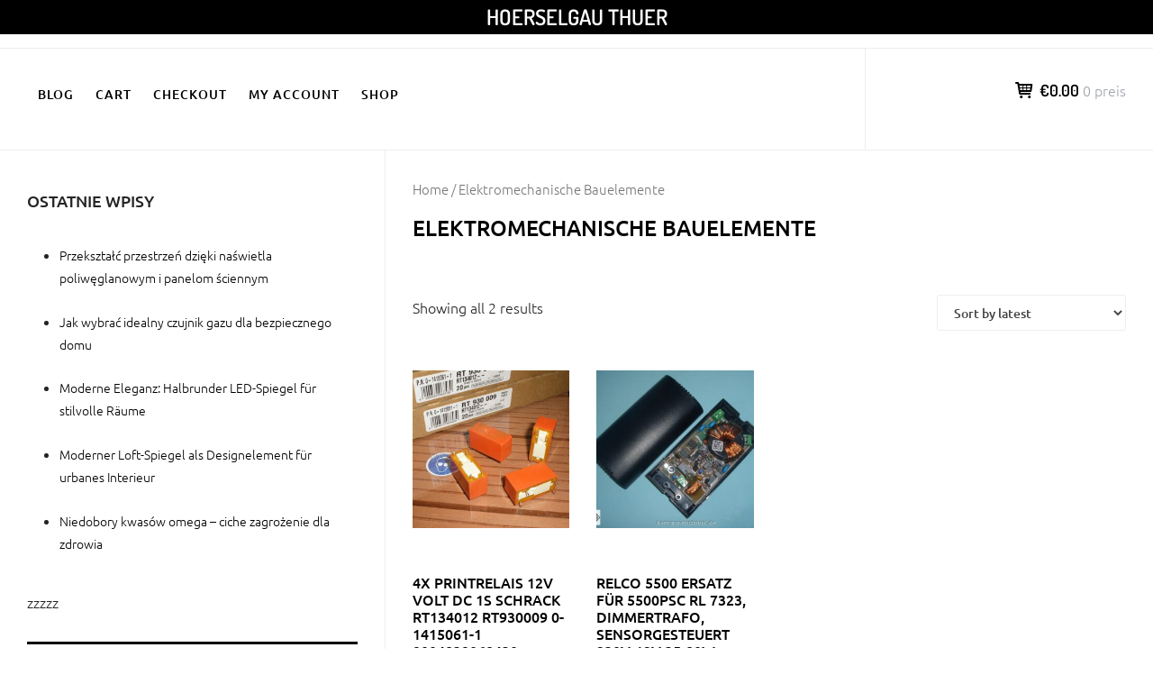

--- FILE ---
content_type: text/html; charset=UTF-8
request_url: https://hoerselgau-thuer.de/product-category/elektromechanische-bauelemente/
body_size: 8157
content:
		<!DOCTYPE html>
		<html lang="de">
		
<head>
		<meta charset="UTF-8">
		<meta name="viewport" content="width=device-width, initial-scale=1">
		<link rel="profile" href="http://gmpg.org/xfn/11">
		<title>Elektromechanische Bauelemente &#8211; Hoerselgau Thuer</title>
<meta name='robots' content='max-image-preview:large' />
	<style>img:is([sizes="auto" i], [sizes^="auto," i]) { contain-intrinsic-size: 3000px 1500px }</style>
	<link rel="alternate" type="application/rss+xml" title="Hoerselgau Thuer &raquo; Feed" href="https://hoerselgau-thuer.de/feed/" />
<link rel="alternate" type="application/rss+xml" title="Hoerselgau Thuer &raquo; Kommentar-Feed" href="https://hoerselgau-thuer.de/comments/feed/" />
<link rel="alternate" type="application/rss+xml" title="Hoerselgau Thuer &raquo; Elektromechanische Bauelemente Category Feed" href="https://hoerselgau-thuer.de/product-category/elektromechanische-bauelemente/feed/" />
<script type="text/javascript">
/* <![CDATA[ */
window._wpemojiSettings = {"baseUrl":"https:\/\/s.w.org\/images\/core\/emoji\/16.0.1\/72x72\/","ext":".png","svgUrl":"https:\/\/s.w.org\/images\/core\/emoji\/16.0.1\/svg\/","svgExt":".svg","source":{"concatemoji":"https:\/\/hoerselgau-thuer.de\/wp-includes\/js\/wp-emoji-release.min.js?ver=6.8.3"}};
/*! This file is auto-generated */
!function(s,n){var o,i,e;function c(e){try{var t={supportTests:e,timestamp:(new Date).valueOf()};sessionStorage.setItem(o,JSON.stringify(t))}catch(e){}}function p(e,t,n){e.clearRect(0,0,e.canvas.width,e.canvas.height),e.fillText(t,0,0);var t=new Uint32Array(e.getImageData(0,0,e.canvas.width,e.canvas.height).data),a=(e.clearRect(0,0,e.canvas.width,e.canvas.height),e.fillText(n,0,0),new Uint32Array(e.getImageData(0,0,e.canvas.width,e.canvas.height).data));return t.every(function(e,t){return e===a[t]})}function u(e,t){e.clearRect(0,0,e.canvas.width,e.canvas.height),e.fillText(t,0,0);for(var n=e.getImageData(16,16,1,1),a=0;a<n.data.length;a++)if(0!==n.data[a])return!1;return!0}function f(e,t,n,a){switch(t){case"flag":return n(e,"\ud83c\udff3\ufe0f\u200d\u26a7\ufe0f","\ud83c\udff3\ufe0f\u200b\u26a7\ufe0f")?!1:!n(e,"\ud83c\udde8\ud83c\uddf6","\ud83c\udde8\u200b\ud83c\uddf6")&&!n(e,"\ud83c\udff4\udb40\udc67\udb40\udc62\udb40\udc65\udb40\udc6e\udb40\udc67\udb40\udc7f","\ud83c\udff4\u200b\udb40\udc67\u200b\udb40\udc62\u200b\udb40\udc65\u200b\udb40\udc6e\u200b\udb40\udc67\u200b\udb40\udc7f");case"emoji":return!a(e,"\ud83e\udedf")}return!1}function g(e,t,n,a){var r="undefined"!=typeof WorkerGlobalScope&&self instanceof WorkerGlobalScope?new OffscreenCanvas(300,150):s.createElement("canvas"),o=r.getContext("2d",{willReadFrequently:!0}),i=(o.textBaseline="top",o.font="600 32px Arial",{});return e.forEach(function(e){i[e]=t(o,e,n,a)}),i}function t(e){var t=s.createElement("script");t.src=e,t.defer=!0,s.head.appendChild(t)}"undefined"!=typeof Promise&&(o="wpEmojiSettingsSupports",i=["flag","emoji"],n.supports={everything:!0,everythingExceptFlag:!0},e=new Promise(function(e){s.addEventListener("DOMContentLoaded",e,{once:!0})}),new Promise(function(t){var n=function(){try{var e=JSON.parse(sessionStorage.getItem(o));if("object"==typeof e&&"number"==typeof e.timestamp&&(new Date).valueOf()<e.timestamp+604800&&"object"==typeof e.supportTests)return e.supportTests}catch(e){}return null}();if(!n){if("undefined"!=typeof Worker&&"undefined"!=typeof OffscreenCanvas&&"undefined"!=typeof URL&&URL.createObjectURL&&"undefined"!=typeof Blob)try{var e="postMessage("+g.toString()+"("+[JSON.stringify(i),f.toString(),p.toString(),u.toString()].join(",")+"));",a=new Blob([e],{type:"text/javascript"}),r=new Worker(URL.createObjectURL(a),{name:"wpTestEmojiSupports"});return void(r.onmessage=function(e){c(n=e.data),r.terminate(),t(n)})}catch(e){}c(n=g(i,f,p,u))}t(n)}).then(function(e){for(var t in e)n.supports[t]=e[t],n.supports.everything=n.supports.everything&&n.supports[t],"flag"!==t&&(n.supports.everythingExceptFlag=n.supports.everythingExceptFlag&&n.supports[t]);n.supports.everythingExceptFlag=n.supports.everythingExceptFlag&&!n.supports.flag,n.DOMReady=!1,n.readyCallback=function(){n.DOMReady=!0}}).then(function(){return e}).then(function(){var e;n.supports.everything||(n.readyCallback(),(e=n.source||{}).concatemoji?t(e.concatemoji):e.wpemoji&&e.twemoji&&(t(e.twemoji),t(e.wpemoji)))}))}((window,document),window._wpemojiSettings);
/* ]]> */
</script>
<style id='wp-emoji-styles-inline-css' type='text/css'>

	img.wp-smiley, img.emoji {
		display: inline !important;
		border: none !important;
		box-shadow: none !important;
		height: 1em !important;
		width: 1em !important;
		margin: 0 0.07em !important;
		vertical-align: -0.1em !important;
		background: none !important;
		padding: 0 !important;
	}
</style>
<link rel='stylesheet' id='wp-block-library-css' href='https://hoerselgau-thuer.de/wp-includes/css/dist/block-library/style.min.css?ver=6.8.3' type='text/css' media='all' />
<style id='wp-block-library-theme-inline-css' type='text/css'>
.wp-block-audio :where(figcaption){color:#555;font-size:13px;text-align:center}.is-dark-theme .wp-block-audio :where(figcaption){color:#ffffffa6}.wp-block-audio{margin:0 0 1em}.wp-block-code{border:1px solid #ccc;border-radius:4px;font-family:Menlo,Consolas,monaco,monospace;padding:.8em 1em}.wp-block-embed :where(figcaption){color:#555;font-size:13px;text-align:center}.is-dark-theme .wp-block-embed :where(figcaption){color:#ffffffa6}.wp-block-embed{margin:0 0 1em}.blocks-gallery-caption{color:#555;font-size:13px;text-align:center}.is-dark-theme .blocks-gallery-caption{color:#ffffffa6}:root :where(.wp-block-image figcaption){color:#555;font-size:13px;text-align:center}.is-dark-theme :root :where(.wp-block-image figcaption){color:#ffffffa6}.wp-block-image{margin:0 0 1em}.wp-block-pullquote{border-bottom:4px solid;border-top:4px solid;color:currentColor;margin-bottom:1.75em}.wp-block-pullquote cite,.wp-block-pullquote footer,.wp-block-pullquote__citation{color:currentColor;font-size:.8125em;font-style:normal;text-transform:uppercase}.wp-block-quote{border-left:.25em solid;margin:0 0 1.75em;padding-left:1em}.wp-block-quote cite,.wp-block-quote footer{color:currentColor;font-size:.8125em;font-style:normal;position:relative}.wp-block-quote:where(.has-text-align-right){border-left:none;border-right:.25em solid;padding-left:0;padding-right:1em}.wp-block-quote:where(.has-text-align-center){border:none;padding-left:0}.wp-block-quote.is-large,.wp-block-quote.is-style-large,.wp-block-quote:where(.is-style-plain){border:none}.wp-block-search .wp-block-search__label{font-weight:700}.wp-block-search__button{border:1px solid #ccc;padding:.375em .625em}:where(.wp-block-group.has-background){padding:1.25em 2.375em}.wp-block-separator.has-css-opacity{opacity:.4}.wp-block-separator{border:none;border-bottom:2px solid;margin-left:auto;margin-right:auto}.wp-block-separator.has-alpha-channel-opacity{opacity:1}.wp-block-separator:not(.is-style-wide):not(.is-style-dots){width:100px}.wp-block-separator.has-background:not(.is-style-dots){border-bottom:none;height:1px}.wp-block-separator.has-background:not(.is-style-wide):not(.is-style-dots){height:2px}.wp-block-table{margin:0 0 1em}.wp-block-table td,.wp-block-table th{word-break:normal}.wp-block-table :where(figcaption){color:#555;font-size:13px;text-align:center}.is-dark-theme .wp-block-table :where(figcaption){color:#ffffffa6}.wp-block-video :where(figcaption){color:#555;font-size:13px;text-align:center}.is-dark-theme .wp-block-video :where(figcaption){color:#ffffffa6}.wp-block-video{margin:0 0 1em}:root :where(.wp-block-template-part.has-background){margin-bottom:0;margin-top:0;padding:1.25em 2.375em}
</style>
<style id='classic-theme-styles-inline-css' type='text/css'>
/*! This file is auto-generated */
.wp-block-button__link{color:#fff;background-color:#32373c;border-radius:9999px;box-shadow:none;text-decoration:none;padding:calc(.667em + 2px) calc(1.333em + 2px);font-size:1.125em}.wp-block-file__button{background:#32373c;color:#fff;text-decoration:none}
</style>
<link rel='stylesheet' id='wc-blocks-vendors-style-css' href='https://hoerselgau-thuer.de/wp-content/plugins/woocommerce/packages/woocommerce-blocks/build/wc-blocks-vendors-style.css?ver=7.2.2' type='text/css' media='all' />
<link rel='stylesheet' id='wc-blocks-style-css' href='https://hoerselgau-thuer.de/wp-content/plugins/woocommerce/packages/woocommerce-blocks/build/wc-blocks-style.css?ver=7.2.2' type='text/css' media='all' />
<style id='global-styles-inline-css' type='text/css'>
:root{--wp--preset--aspect-ratio--square: 1;--wp--preset--aspect-ratio--4-3: 4/3;--wp--preset--aspect-ratio--3-4: 3/4;--wp--preset--aspect-ratio--3-2: 3/2;--wp--preset--aspect-ratio--2-3: 2/3;--wp--preset--aspect-ratio--16-9: 16/9;--wp--preset--aspect-ratio--9-16: 9/16;--wp--preset--color--black: #111111;--wp--preset--color--cyan-bluish-gray: #abb8c3;--wp--preset--color--white: #ffffff;--wp--preset--color--pale-pink: #f78da7;--wp--preset--color--vivid-red: #cf2e2e;--wp--preset--color--luminous-vivid-orange: #ff6900;--wp--preset--color--luminous-vivid-amber: #fcb900;--wp--preset--color--light-green-cyan: #7bdcb5;--wp--preset--color--vivid-green-cyan: #00d084;--wp--preset--color--pale-cyan-blue: #8ed1fc;--wp--preset--color--vivid-cyan-blue: #0693e3;--wp--preset--color--vivid-purple: #9b51e0;--wp--preset--color--gray: #f4f4f4;--wp--preset--color--blue: 1b8be0;--wp--preset--color--orange: #fab702;--wp--preset--color--green: #77a464;--wp--preset--gradient--vivid-cyan-blue-to-vivid-purple: linear-gradient(135deg,rgba(6,147,227,1) 0%,rgb(155,81,224) 100%);--wp--preset--gradient--light-green-cyan-to-vivid-green-cyan: linear-gradient(135deg,rgb(122,220,180) 0%,rgb(0,208,130) 100%);--wp--preset--gradient--luminous-vivid-amber-to-luminous-vivid-orange: linear-gradient(135deg,rgba(252,185,0,1) 0%,rgba(255,105,0,1) 100%);--wp--preset--gradient--luminous-vivid-orange-to-vivid-red: linear-gradient(135deg,rgba(255,105,0,1) 0%,rgb(207,46,46) 100%);--wp--preset--gradient--very-light-gray-to-cyan-bluish-gray: linear-gradient(135deg,rgb(238,238,238) 0%,rgb(169,184,195) 100%);--wp--preset--gradient--cool-to-warm-spectrum: linear-gradient(135deg,rgb(74,234,220) 0%,rgb(151,120,209) 20%,rgb(207,42,186) 40%,rgb(238,44,130) 60%,rgb(251,105,98) 80%,rgb(254,248,76) 100%);--wp--preset--gradient--blush-light-purple: linear-gradient(135deg,rgb(255,206,236) 0%,rgb(152,150,240) 100%);--wp--preset--gradient--blush-bordeaux: linear-gradient(135deg,rgb(254,205,165) 0%,rgb(254,45,45) 50%,rgb(107,0,62) 100%);--wp--preset--gradient--luminous-dusk: linear-gradient(135deg,rgb(255,203,112) 0%,rgb(199,81,192) 50%,rgb(65,88,208) 100%);--wp--preset--gradient--pale-ocean: linear-gradient(135deg,rgb(255,245,203) 0%,rgb(182,227,212) 50%,rgb(51,167,181) 100%);--wp--preset--gradient--electric-grass: linear-gradient(135deg,rgb(202,248,128) 0%,rgb(113,206,126) 100%);--wp--preset--gradient--midnight: linear-gradient(135deg,rgb(2,3,129) 0%,rgb(40,116,252) 100%);--wp--preset--font-size--small: 14px;--wp--preset--font-size--medium: 20px;--wp--preset--font-size--large: 42px;--wp--preset--font-size--x-large: 42px;--wp--preset--font-size--normal: 18px;--wp--preset--font-size--huge: 54px;--wp--preset--spacing--20: 0.44rem;--wp--preset--spacing--30: 0.67rem;--wp--preset--spacing--40: 1rem;--wp--preset--spacing--50: 1.5rem;--wp--preset--spacing--60: 2.25rem;--wp--preset--spacing--70: 3.38rem;--wp--preset--spacing--80: 5.06rem;--wp--preset--shadow--natural: 6px 6px 9px rgba(0, 0, 0, 0.2);--wp--preset--shadow--deep: 12px 12px 50px rgba(0, 0, 0, 0.4);--wp--preset--shadow--sharp: 6px 6px 0px rgba(0, 0, 0, 0.2);--wp--preset--shadow--outlined: 6px 6px 0px -3px rgba(255, 255, 255, 1), 6px 6px rgba(0, 0, 0, 1);--wp--preset--shadow--crisp: 6px 6px 0px rgba(0, 0, 0, 1);}:where(.is-layout-flex){gap: 0.5em;}:where(.is-layout-grid){gap: 0.5em;}body .is-layout-flex{display: flex;}.is-layout-flex{flex-wrap: wrap;align-items: center;}.is-layout-flex > :is(*, div){margin: 0;}body .is-layout-grid{display: grid;}.is-layout-grid > :is(*, div){margin: 0;}:where(.wp-block-columns.is-layout-flex){gap: 2em;}:where(.wp-block-columns.is-layout-grid){gap: 2em;}:where(.wp-block-post-template.is-layout-flex){gap: 1.25em;}:where(.wp-block-post-template.is-layout-grid){gap: 1.25em;}.has-black-color{color: var(--wp--preset--color--black) !important;}.has-cyan-bluish-gray-color{color: var(--wp--preset--color--cyan-bluish-gray) !important;}.has-white-color{color: var(--wp--preset--color--white) !important;}.has-pale-pink-color{color: var(--wp--preset--color--pale-pink) !important;}.has-vivid-red-color{color: var(--wp--preset--color--vivid-red) !important;}.has-luminous-vivid-orange-color{color: var(--wp--preset--color--luminous-vivid-orange) !important;}.has-luminous-vivid-amber-color{color: var(--wp--preset--color--luminous-vivid-amber) !important;}.has-light-green-cyan-color{color: var(--wp--preset--color--light-green-cyan) !important;}.has-vivid-green-cyan-color{color: var(--wp--preset--color--vivid-green-cyan) !important;}.has-pale-cyan-blue-color{color: var(--wp--preset--color--pale-cyan-blue) !important;}.has-vivid-cyan-blue-color{color: var(--wp--preset--color--vivid-cyan-blue) !important;}.has-vivid-purple-color{color: var(--wp--preset--color--vivid-purple) !important;}.has-black-background-color{background-color: var(--wp--preset--color--black) !important;}.has-cyan-bluish-gray-background-color{background-color: var(--wp--preset--color--cyan-bluish-gray) !important;}.has-white-background-color{background-color: var(--wp--preset--color--white) !important;}.has-pale-pink-background-color{background-color: var(--wp--preset--color--pale-pink) !important;}.has-vivid-red-background-color{background-color: var(--wp--preset--color--vivid-red) !important;}.has-luminous-vivid-orange-background-color{background-color: var(--wp--preset--color--luminous-vivid-orange) !important;}.has-luminous-vivid-amber-background-color{background-color: var(--wp--preset--color--luminous-vivid-amber) !important;}.has-light-green-cyan-background-color{background-color: var(--wp--preset--color--light-green-cyan) !important;}.has-vivid-green-cyan-background-color{background-color: var(--wp--preset--color--vivid-green-cyan) !important;}.has-pale-cyan-blue-background-color{background-color: var(--wp--preset--color--pale-cyan-blue) !important;}.has-vivid-cyan-blue-background-color{background-color: var(--wp--preset--color--vivid-cyan-blue) !important;}.has-vivid-purple-background-color{background-color: var(--wp--preset--color--vivid-purple) !important;}.has-black-border-color{border-color: var(--wp--preset--color--black) !important;}.has-cyan-bluish-gray-border-color{border-color: var(--wp--preset--color--cyan-bluish-gray) !important;}.has-white-border-color{border-color: var(--wp--preset--color--white) !important;}.has-pale-pink-border-color{border-color: var(--wp--preset--color--pale-pink) !important;}.has-vivid-red-border-color{border-color: var(--wp--preset--color--vivid-red) !important;}.has-luminous-vivid-orange-border-color{border-color: var(--wp--preset--color--luminous-vivid-orange) !important;}.has-luminous-vivid-amber-border-color{border-color: var(--wp--preset--color--luminous-vivid-amber) !important;}.has-light-green-cyan-border-color{border-color: var(--wp--preset--color--light-green-cyan) !important;}.has-vivid-green-cyan-border-color{border-color: var(--wp--preset--color--vivid-green-cyan) !important;}.has-pale-cyan-blue-border-color{border-color: var(--wp--preset--color--pale-cyan-blue) !important;}.has-vivid-cyan-blue-border-color{border-color: var(--wp--preset--color--vivid-cyan-blue) !important;}.has-vivid-purple-border-color{border-color: var(--wp--preset--color--vivid-purple) !important;}.has-vivid-cyan-blue-to-vivid-purple-gradient-background{background: var(--wp--preset--gradient--vivid-cyan-blue-to-vivid-purple) !important;}.has-light-green-cyan-to-vivid-green-cyan-gradient-background{background: var(--wp--preset--gradient--light-green-cyan-to-vivid-green-cyan) !important;}.has-luminous-vivid-amber-to-luminous-vivid-orange-gradient-background{background: var(--wp--preset--gradient--luminous-vivid-amber-to-luminous-vivid-orange) !important;}.has-luminous-vivid-orange-to-vivid-red-gradient-background{background: var(--wp--preset--gradient--luminous-vivid-orange-to-vivid-red) !important;}.has-very-light-gray-to-cyan-bluish-gray-gradient-background{background: var(--wp--preset--gradient--very-light-gray-to-cyan-bluish-gray) !important;}.has-cool-to-warm-spectrum-gradient-background{background: var(--wp--preset--gradient--cool-to-warm-spectrum) !important;}.has-blush-light-purple-gradient-background{background: var(--wp--preset--gradient--blush-light-purple) !important;}.has-blush-bordeaux-gradient-background{background: var(--wp--preset--gradient--blush-bordeaux) !important;}.has-luminous-dusk-gradient-background{background: var(--wp--preset--gradient--luminous-dusk) !important;}.has-pale-ocean-gradient-background{background: var(--wp--preset--gradient--pale-ocean) !important;}.has-electric-grass-gradient-background{background: var(--wp--preset--gradient--electric-grass) !important;}.has-midnight-gradient-background{background: var(--wp--preset--gradient--midnight) !important;}.has-small-font-size{font-size: var(--wp--preset--font-size--small) !important;}.has-medium-font-size{font-size: var(--wp--preset--font-size--medium) !important;}.has-large-font-size{font-size: var(--wp--preset--font-size--large) !important;}.has-x-large-font-size{font-size: var(--wp--preset--font-size--x-large) !important;}
:where(.wp-block-post-template.is-layout-flex){gap: 1.25em;}:where(.wp-block-post-template.is-layout-grid){gap: 1.25em;}
:where(.wp-block-columns.is-layout-flex){gap: 2em;}:where(.wp-block-columns.is-layout-grid){gap: 2em;}
:root :where(.wp-block-pullquote){font-size: 1.5em;line-height: 1.6;}
</style>
<link rel='stylesheet' id='woocommerce-layout-css' href='https://hoerselgau-thuer.de/wp-content/plugins/woocommerce/assets/css/woocommerce-layout.css?ver=6.4.1' type='text/css' media='all' />
<link rel='stylesheet' id='woocommerce-smallscreen-css' href='https://hoerselgau-thuer.de/wp-content/plugins/woocommerce/assets/css/woocommerce-smallscreen.css?ver=6.4.1' type='text/css' media='only screen and (max-width: 768px)' />
<link rel='stylesheet' id='woocommerce-general-css' href='https://hoerselgau-thuer.de/wp-content/plugins/woocommerce/assets/css/woocommerce.css?ver=6.4.1' type='text/css' media='all' />
<style id='woocommerce-inline-inline-css' type='text/css'>
.woocommerce form .form-row .required { visibility: visible; }
</style>
<link rel='stylesheet' id='e-commerce-style-css' href='https://hoerselgau-thuer.de/wp-content/themes/e-commerce/style.css?ver=1.0.0' type='text/css' media='all' />
<link rel='stylesheet' id='e-commerce-fonts-css' href='https://hoerselgau-thuer.de/wp-content/fonts/a675ef2fb1f32be34a9b2dfa904c5148.css?ver=1.0.0' type='text/css' media='all' />
<link rel='stylesheet' id='e-commerce-icons-css' href='https://hoerselgau-thuer.de/wp-content/themes/e-commerce/css/typicons.css?ver=1.0.0' type='text/css' media='all' />
<link rel='stylesheet' id='e-commerce-block-style-css' href='https://hoerselgau-thuer.de/wp-content/themes/e-commerce/css/blocks.css?ver=20230403-150212' type='text/css' media='all' />
<script type="text/javascript" src="https://hoerselgau-thuer.de/wp-includes/js/jquery/jquery.min.js?ver=3.7.1" id="jquery-core-js"></script>
<script type="text/javascript" src="https://hoerselgau-thuer.de/wp-includes/js/jquery/jquery-migrate.min.js?ver=3.4.1" id="jquery-migrate-js"></script>
<link rel="https://api.w.org/" href="https://hoerselgau-thuer.de/wp-json/" /><link rel="alternate" title="JSON" type="application/json" href="https://hoerselgau-thuer.de/wp-json/wp/v2/product_cat/187" /><link rel="EditURI" type="application/rsd+xml" title="RSD" href="https://hoerselgau-thuer.de/xmlrpc.php?rsd" />
<meta name="generator" content="WordPress 6.8.3" />
<meta name="generator" content="WooCommerce 6.4.1" />
	<noscript><style>.woocommerce-product-gallery{ opacity: 1 !important; }</style></noscript>
			<style type="text/css" id="wp-custom-css">
			.woocommerce ul.products li.product a img {
    height: 230px;
    object-fit: contain;
}

.woocommerce ul.products li.product .woocommerce-loop-product__title {
    height: 90px;
    overflow: hidden;
}
		</style>
		</head>

<body class="archive tax-product_cat term-elektromechanische-bauelemente term-187 wp-embed-responsive wp-theme-e-commerce theme-e-commerce woocommerce woocommerce-page woocommerce-no-js">


			<div id="page" class="hfeed site">
		<a class="skip-link screen-reader-text" href="#content">Zum Inhalt springen</a>
		
		<header id="masthead" class="site-header" role="banner">
				<div class="site-banner">
	    	<div class="wrapper">
				<div class="site-branding">
				<h1 class="site-title">
			<a href="https://hoerselgau-thuer.de/" rel="home">
				Hoerselgau Thuer			</a>
		</h1>
				</div><!-- .site-branding -->
				<div id="header-left">
			<h2 class="site-description"></h2>

	        		</div> <!-- #header-left -->
    				</div><!-- .wrapper -->
		</div><!-- .site-banner -->
					<a href="#sidr-main" class="menu-toggle menu-icon"></a>
				<div id="header-navigation">
			<div class="wrapper">
	    		<nav id="site-navigation" class="main-navigation nav-primary" role="navigation">
		           	<div class="menu page-menu-wrap"><ul><li class="page_item page-item-7 "><a href="https://hoerselgau-thuer.de/blog/">Blog</a></li><li class="page_item page-item-12"><a href="https://hoerselgau-thuer.de/cart/">Cart</a></li><li class="page_item page-item-13"><a href="https://hoerselgau-thuer.de/checkout/">Checkout</a></li><li class="page_item page-item-14"><a href="https://hoerselgau-thuer.de/my-account/">My account</a></li><li class="page_item page-item-11 current_page_parent"><a href="https://hoerselgau-thuer.de/">Shop</a></li></ul></div>	        	</nav><!-- #site-navigation -->
	        			<div class="cart-contents cart_totals sidebar-cart">
	        			    <a href="https://hoerselgau-thuer.de/cart/" title="Warenkorb anzeigen">
					<span class="cart-icon"></span><span class="subtotal">&euro;0.00</span> <span class="count">0 preis</span>
				</a>
	        		</div><!-- .cart-contents.cart_totals.sidebar-cart -->
			        </div><!-- .wrapper -->
	    </div><!-- #header-navigation -->
	    		</header><!-- #masthead -->
		<!-- refreshing cache -->		<div id="content" class="site-content">
	<div id="primary" class="content-area"><nav class="woocommerce-breadcrumb"><a href="https://hoerselgau-thuer.de">Home</a>&nbsp;&#47;&nbsp;Elektromechanische Bauelemente</nav><header class="woocommerce-products-header">
			<h1 class="woocommerce-products-header__title page-title">Elektromechanische Bauelemente</h1>
	
	</header>
<div class="woocommerce-notices-wrapper"></div><p class="woocommerce-result-count">
	Showing all 2 results</p>
<form class="woocommerce-ordering" method="get">
	<select name="orderby" class="orderby" aria-label="Shop order">
					<option value="popularity" >Sort by popularity</option>
					<option value="rating" >Sort by average rating</option>
					<option value="date"  selected='selected'>Sort by latest</option>
					<option value="price" >Sort by price: low to high</option>
					<option value="price-desc" >Sort by price: high to low</option>
			</select>
	<input type="hidden" name="paged" value="1" />
	<input type="hidden" name="subid" value="elektromechanische-bauelemente" /></form>
<ul class="products columns-4">
<li class="product type-product post-5149 status-publish first instock product_cat-elektromechanische-bauelemente product_tag-aldi-online product_tag-amazon-bestellungen product_tag-heissluftfritteuse product_tag-klemmmarkise product_tag-prime-gaming product_tag-slush-eis-maschine has-post-thumbnail product-type-external">
	<a href="https://hoerselgau-thuer.de/product/4x-printrelais-12v-volt-dc-1s-schrack-rt134012-rt930009-0-1415061-1-9004839068430/" class="woocommerce-LoopProduct-link woocommerce-loop-product__link"><img width="300" height="300" src="https://hoerselgau-thuer.de/wp-content/uploads/2023/03/498038090-300x300.jpg" class="attachment-woocommerce_thumbnail size-woocommerce_thumbnail" alt="" decoding="async" fetchpriority="high" srcset="https://hoerselgau-thuer.de/wp-content/uploads/2023/03/498038090-300x300.jpg 300w, https://hoerselgau-thuer.de/wp-content/uploads/2023/03/498038090-100x100.jpg 100w, https://hoerselgau-thuer.de/wp-content/uploads/2023/03/498038090-600x602.jpg 600w, https://hoerselgau-thuer.de/wp-content/uploads/2023/03/498038090-150x150.jpg 150w, https://hoerselgau-thuer.de/wp-content/uploads/2023/03/498038090.jpg 700w" sizes="(max-width: 300px) 100vw, 300px" /><h2 class="woocommerce-loop-product__title">4x Printrelais 12V Volt DC 1S Schrack RT134012 RT930009 0-1415061-1 9004839068430</h2>
	<span class="price"><span class="woocommerce-Price-amount amount"><bdi><span class="woocommerce-Price-currencySymbol">&euro;</span>2.77</bdi></span></span>
</a><a href="https://hoerselgau-thuer.de/2622" data-quantity="1" class="button product_type_external" data-product_id="5149" data-product_sku="081ca48f54a6" aria-label="Kaufe jetzt" rel="nofollow">Kaufe jetzt</a></li>
<li class="product type-product post-4726 status-publish instock product_cat-elektromechanische-bauelemente product_tag-kinderbett product_tag-schminktisch product_tag-sonnenschirm-balkon product_tag-waeschestaender has-post-thumbnail product-type-external">
	<a href="https://hoerselgau-thuer.de/product/relco-5500-ersatz-fuer-5500psc-rl-7323-dimmertrafo-sensorgesteuert-230v-12v-35-80w/" class="woocommerce-LoopProduct-link woocommerce-loop-product__link"><img width="300" height="300" src="https://hoerselgau-thuer.de/wp-content/uploads/2023/03/505922907-300x300.jpg" class="attachment-woocommerce_thumbnail size-woocommerce_thumbnail" alt="" decoding="async" srcset="https://hoerselgau-thuer.de/wp-content/uploads/2023/03/505922907-300x300.jpg 300w, https://hoerselgau-thuer.de/wp-content/uploads/2023/03/505922907-100x100.jpg 100w, https://hoerselgau-thuer.de/wp-content/uploads/2023/03/505922907-150x150.jpg 150w" sizes="(max-width: 300px) 100vw, 300px" /><h2 class="woocommerce-loop-product__title">Relco 5500 Ersatz für 5500PSC RL 7323, Dimmertrafo, Sensorgesteuert 230V-12V 35-80W</h2>
	<span class="price"><span class="woocommerce-Price-amount amount"><bdi><span class="woocommerce-Price-currencySymbol">&euro;</span>47.95</bdi></span></span>
</a><a href="https://hoerselgau-thuer.de/2414" data-quantity="1" class="button product_type_external" data-product_id="4726" data-product_sku="ba529fe41089" aria-label="Kaufe jetzt" rel="nofollow">Kaufe jetzt</a></li>
</ul>
</div><div id="secondary" class="widget-area" role="complementary">
	<aside id="block-3" class="widget widget_block"><div class="wp-block-group"><div class="wp-block-group__inner-container is-layout-flow wp-block-group-is-layout-flow"><h2 class="wp-block-heading">Ostatnie wpisy</h2><ul class="wp-block-latest-posts__list wp-block-latest-posts"><li><a class="wp-block-latest-posts__post-title" href="https://hoerselgau-thuer.de/przeksztalc-przestrzen-dzieki-naswietla-poliweglanowym-i-panelom-sciennym/">Przekształć przestrzeń dzięki naświetla poliwęglanowym i panelom ściennym</a></li>
<li><a class="wp-block-latest-posts__post-title" href="https://hoerselgau-thuer.de/jak-wybrac-idealny-czujnik-gazu-dla-bezpiecznego-domu/">Jak wybrać idealny czujnik gazu dla bezpiecznego domu</a></li>
<li><a class="wp-block-latest-posts__post-title" href="https://hoerselgau-thuer.de/moderne-eleganz-halbrunder-led-spiegel-fuer-stilvolle-raeume/">Moderne Eleganz: Halbrunder LED-Spiegel für stilvolle Räume</a></li>
<li><a class="wp-block-latest-posts__post-title" href="https://hoerselgau-thuer.de/moderner-loft-spiegel-als-designelement-fuer-urbanes-interieur/">Moderner Loft-Spiegel als Designelement für urbanes Interieur</a></li>
<li><a class="wp-block-latest-posts__post-title" href="https://hoerselgau-thuer.de/niedobory-kwasow-omega-ciche-zagrozenie-dla-zdrowia/">Niedobory kwasów omega – ciche zagrożenie dla zdrowia</a></li>
</ul></div></div></aside><aside id="block-4" class="widget widget_block">
<div class="wp-block-group"><div class="wp-block-group__inner-container is-layout-flow wp-block-group-is-layout-flow">
<p>zzzzz</p>
</div></div>
</aside><aside id="block-5" class="widget widget_block">
<div class="wp-block-group"><div class="wp-block-group__inner-container is-layout-flow wp-block-group-is-layout-flow"></div></div>
</aside><aside id="block-6" class="widget widget_block">
<div class="wp-block-group"><div class="wp-block-group__inner-container is-layout-flow wp-block-group-is-layout-flow"></div></div>
</aside>
			<aside class="widget widget_footer_copyright">
			<footer id="colophon" class="site-footer" role="contentinfo">
	    		<div class="site-info">
			Copyright &copy; 2025 <a href="https://hoerselgau-thuer.de/">Hoerselgau Thuer</a> 			<span class="sep"> | </span>
			Theme: E-Commerce von <a href="https://catchthemes.com">Catch Themes</a>.		</div><!-- .site-info -->

				</footer><!-- #colophon -->
		<aside><!-- .widget_footer_copyright -->
		</div><!-- #secondary -->
	    </div><!-- #content -->
				</div><!-- #page -->
		<script type="speculationrules">
{"prefetch":[{"source":"document","where":{"and":[{"href_matches":"\/*"},{"not":{"href_matches":["\/wp-*.php","\/wp-admin\/*","\/wp-content\/uploads\/*","\/wp-content\/*","\/wp-content\/plugins\/*","\/wp-content\/themes\/e-commerce\/*","\/*\\?(.+)"]}},{"not":{"selector_matches":"a[rel~=\"nofollow\"]"}},{"not":{"selector_matches":".no-prefetch, .no-prefetch a"}}]},"eagerness":"conservative"}]}
</script>
<script type="application/ld+json">{"@context":"https:\/\/schema.org\/","@type":"BreadcrumbList","itemListElement":[{"@type":"ListItem","position":1,"item":{"name":"Home","@id":"https:\/\/hoerselgau-thuer.de"}},{"@type":"ListItem","position":2,"item":{"name":"Elektromechanische Bauelemente","@id":"https:\/\/hoerselgau-thuer.de\/product-category\/elektromechanische-bauelemente\/"}}]}</script>	<script type="text/javascript">
		(function () {
			var c = document.body.className;
			c = c.replace(/woocommerce-no-js/, 'woocommerce-js');
			document.body.className = c;
		})();
	</script>
	<script type="text/javascript" src="https://hoerselgau-thuer.de/wp-content/plugins/woocommerce/assets/js/jquery-blockui/jquery.blockUI.min.js?ver=2.7.0-wc.6.4.1" id="jquery-blockui-js"></script>
<script type="text/javascript" id="wc-add-to-cart-js-extra">
/* <![CDATA[ */
var wc_add_to_cart_params = {"ajax_url":"\/wp-admin\/admin-ajax.php","wc_ajax_url":"\/?wc-ajax=%%endpoint%%","i18n_view_cart":"View cart","cart_url":"https:\/\/hoerselgau-thuer.de\/cart\/","is_cart":"","cart_redirect_after_add":"no"};
/* ]]> */
</script>
<script type="text/javascript" src="https://hoerselgau-thuer.de/wp-content/plugins/woocommerce/assets/js/frontend/add-to-cart.min.js?ver=6.4.1" id="wc-add-to-cart-js"></script>
<script type="text/javascript" src="https://hoerselgau-thuer.de/wp-content/plugins/woocommerce/assets/js/js-cookie/js.cookie.min.js?ver=2.1.4-wc.6.4.1" id="js-cookie-js"></script>
<script type="text/javascript" id="woocommerce-js-extra">
/* <![CDATA[ */
var woocommerce_params = {"ajax_url":"\/wp-admin\/admin-ajax.php","wc_ajax_url":"\/?wc-ajax=%%endpoint%%"};
/* ]]> */
</script>
<script type="text/javascript" src="https://hoerselgau-thuer.de/wp-content/plugins/woocommerce/assets/js/frontend/woocommerce.min.js?ver=6.4.1" id="woocommerce-js"></script>
<script type="text/javascript" id="wc-cart-fragments-js-extra">
/* <![CDATA[ */
var wc_cart_fragments_params = {"ajax_url":"\/wp-admin\/admin-ajax.php","wc_ajax_url":"\/?wc-ajax=%%endpoint%%","cart_hash_key":"wc_cart_hash_bfa858209104004eb7e20dc4e81b4237","fragment_name":"wc_fragments_bfa858209104004eb7e20dc4e81b4237","request_timeout":"5000"};
/* ]]> */
</script>
<script type="text/javascript" src="https://hoerselgau-thuer.de/wp-content/plugins/woocommerce/assets/js/frontend/cart-fragments.min.js?ver=6.4.1" id="wc-cart-fragments-js"></script>
<script type="text/javascript" src="https://hoerselgau-thuer.de/wp-content/themes/e-commerce/js/navigation.js?ver=1.0.0" id="e-commerce-navigation-js"></script>
<script type="text/javascript" id="e-commerce-helpers-js-extra">
/* <![CDATA[ */
var placeholder = {"author":"Name","email":"E-Mail","url":"URL","comment":"Kommentar"};
/* ]]> */
</script>
<script type="text/javascript" src="https://hoerselgau-thuer.de/wp-content/themes/e-commerce/js/helpers.js?ver=1.0.0" id="e-commerce-helpers-js"></script>
<script type="text/javascript" src="https://hoerselgau-thuer.de/wp-content/themes/e-commerce/js/skip-link-focus-fix.js?ver=1.0.0" id="e-commerce-skip-link-focus-fix-js"></script>

</body>
</html>

--- FILE ---
content_type: text/css
request_url: https://hoerselgau-thuer.de/wp-content/themes/e-commerce/style.css?ver=1.0.0
body_size: 10069
content:
/*
Theme Name: E-Commerce
Theme URI: https://catchthemes.com/themes/e-commerce/
Author: Catch Themes
Author URI: https://catchthemes.com/
Description: E-Commerce is a Simple, Clean and Responsive eCommerce WordPress Theme by Catch Themes. It is designed especially to work with a popular eCommerce plugin "WooCommerce". It is based on responsive web design where each element has been carefully configured for perfect display on all devices and platforms. Theme provides a minimalist and modern look make your eCommerce store stand out. Create a beautiful, yet professional eCommerce WordPress store in no time! eCommerce WordPress theme is super easy to use with unconventional out-of-the-box features.
Version: 1.7.1
Requires at least: 5.6
Tested up to: 6.0
Requires PHP: 5.6
License: GNU General Public License v3 or later
License URI: http://www.gnu.org/licenses/gpl-3.0.html
Text Domain: e-commerce
Tags: one-column, two-columns, left-sidebar, right-sidebar, flexible-header, custom-background, custom-colors, custom-header, custom-menu, custom-logo, editor-style, featured-image-header, featured-images, footer-widgets, full-width-template, post-formats, sticky-post, theme-options, threaded-comments, translation-ready, e-commerce

Normalizing styles have been helped along thanks to the fine work of
Nicolas Gallagher and Jonathan Neal http://necolas.github.com/normalize.css/
*/

/* =Table of Contents
-------------------------------------------------------------- */

/*
    01. CSS Reset (Normalize)
    02. Theme Base
    03. Clearfix
    04. Global margins and paddings
    05. Text-level semantics
    06. Headings
    07. Forms
    08. Buttons
    09. Tables
    10. Links
    11. Header area
    12. Layout
    13. Menus
    14. Icons (separate folder)
    15. Slider
    16. Promotion Headline
    17. Featured Content
    18. Accessibility
    19. Embedded content
    20. WordPress core styles
        20.1 - WooCommerce styles
    21. Widgets
    22. Content
    23. Asides
    24. Comments
    25. Navigation & Infinite scroll (Jetpack plugin)
    26. Footer
    27. Extra Elements
    27. Responsive design
    28. Print styles
*/


/* =01. normalize.css v3.0.1
-------------------------------------------------------------- */

/**
 * 1. Set default font family to sans-serif.
 * 2. Prevent iOS text size adjust after orientation change, without disabling
 *    user zoom.
 */

html {
    font-family: sans-serif; /* 1 */
    -ms-text-size-adjust: 100%; /* 2 */
    -webkit-text-size-adjust: 100%; /* 3 */
}

/**
 * Remove default margin.
 */

body {
    margin: 0;
}


/* =HTML5 display definitions
-------------------------------------------------------------- */

/**
 * Correct `block` display not defined for any HTML5 element in IE 8/9.
 * Correct `block` display not defined for `details` or `summary` in IE 10/11 and Firefox.
 * Correct `block` display not defined for `main` in IE 11.
 */

article,
aside,
details,
figcaption,
figure,
footer,
header,
hgroup,
main,
nav,
section,
summary {
    display: block;
}

/**
 * 1. Correct `inline-block` display not defined in IE 8/9.
 * 2. Normalize vertical alignment of `progress` in Chrome, Firefox, and Opera.
 */

audio,
canvas,
progress,
video {
    display: inline-block; /* 1 */
    vertical-align: baseline; /* 2 */
}

/**
 * Prevent modern browsers from displaying `audio` without controls.
 * Remove excess height in iOS 5 devices.
 */

audio:not([controls]) {
    display: none;
    height: 0;
}

/**
 * Address `[hidden]` styling not present in IE 8/9/10.
 * Hide the `template` element in IE 8/9/11, Safari, and Firefox < 22.
 */

[hidden],
template {
    display: none;
}

/* =Links
-------------------------------------------------------------- */

/**
 * Remove the gray background color from active links in IE 10.
 */

a {
    background: transparent;
}

/**
 * Improve readability when focused and also mouse hovered in all browsers.
 */

a:active,
a:hover {
    outline: 0;
}


/* =Text-level semantics
-------------------------------------------------------------- */

/**
 * Address styling not present in IE 8/9/10/11, Safari, and Chrome.
 */

abbr[title] {
    border-bottom: 1px dotted;
}

/**
 * Address style set to `bolder` in Firefox 4+, Safari, and Chrome.
 */

b,
strong {
    font-weight: bold;
}

/**
 * Address styling not present in Safari and Chrome.
 */

dfn {
    font-style: italic;
}

/**
 * Address variable `h1` font-size and margin within `section` and `article`
 * contexts in Firefox 4+, Safari, and Chrome.
 */

h1 {
    font-size: 2em;
    margin: 0.67em 0;
}

/**
 * Address styling not present in IE 8/9.
 */

mark {
    background: #ff0;
    color: #000;
}

/**
 * Address inconsistent and variable font size in all browsers.
 */

small {
    font-size: 80%;
}

/**
 * Prevent `sub` and `sup` affecting `line-height` in all browsers.
 */

sub,
sup {
    font-size: 75%;
    line-height: 0;
    position: relative;
    vertical-align: baseline;
}

sup {
    top: -0.5em;
}

sub {
    bottom: -0.25em;
}

/* =Embedded content
-------------------------------------------------------------- */

/**
 * Remove border when inside `a` element in IE 8/9/10.
 */

img {
    border: 0;
}

/**
 * Correct overflow not hidden in IE 9/10/11.
 */

svg:not(:root) {
    overflow: hidden;
}

/* =Grouping content
-------------------------------------------------------------- */

/**
 * Address margin not present in IE 8/9 and Safari.
 */

figure {
    margin: 1em 40px;
}

/**
 * Address differences between Firefox and other browsers.
 */

hr {
    -webkit-box-sizing: content-box; /* Not needed for modern webkit but still used by Blackberry Browser 7.0; see http://caniuse.com/#search=box-sizing */
    -moz-box-sizing:    content-box; /* Still needed for Firefox 28; see http://caniuse.com/#search=box-sizing */
    box-sizing:         content-box;
    height: 0;
}

/**
 * Contain overflow in all browsers.
 */

pre {
    overflow: auto;
}

/**
 * Address odd `em`-unit font size rendering in all browsers.
 */

code,
kbd,
pre,
samp {
    font-family: monospace, monospace;
    font-size: 1em;
}

/* =Forms
-------------------------------------------------------------- */

/**
 * Known limitation: by default, Chrome and Safari on OS X allow very limited
 * styling of `select`, unless a `border` property is set.
 */

/**
 * 1. Correct color not being inherited.
 *    Known issue: affects color of disabled elements.
 * 2. Correct font properties not being inherited.
 * 3. Address margins set differently in Firefox 4+, Safari, and Chrome.
 */

button,
input,
optgroup,
select,
textarea {
    color: inherit; /* 1 */
    font: inherit; /* 2 */
    margin: 0; /* 3 */
}

/**
 * Address `overflow` set to `hidden` in IE 8/9/10/11.
 */

button {
    overflow: visible;
}

/**
 * Address inconsistent `text-transform` inheritance for `button` and `select`.
 * All other form control elements do not inherit `text-transform` values.
 * Correct `button` style inheritance in Firefox, IE 8/9/10/11, and Opera.
 * Correct `select` style inheritance in Firefox.
 */

button,
select {
    text-transform: none;
}

/**
 * 1. Avoid the WebKit bug in Android 4.0.* where (2) destroys native `audio`
 *    and `video` controls.
 * 2. Correct inability to style clickable `input` types in iOS.
 */

button,
html input[type="button"],
input[type="reset"],
input[type="submit"] {
    -webkit-appearance: button; /* 1 */
    cursor: pointer; /* 2 */
}

/**
 * Re-set default cursor for disabled elements.
 */

button[disabled],
html input[disabled] {
    cursor: default;
}

/**
 * Remove inner padding and border in Firefox 4+.
 */

button::-moz-focus-inner,
input::-moz-focus-inner {
    border: 0;
    padding: 0;
}

/**
 * Address Firefox 4+ setting `line-height` on `input` using `!important` in
 * the UA stylesheet.
 */

input {
    line-height: normal;
}

/**
 * It's recommended that you don't attempt to style these elements.
 * Firefox's implementation doesn't respect box-sizing, padding, or width.
 *
 * 1. Address box sizing set to `border-box` in IE 8/9/10.
 * 2. Remove excess padding in IE 8/9/10.
 */

input[type="checkbox"],
input[type="radio"] {
    -webkit-box-sizing: border-box; /* Not needed for modern webkit but still used by Blackberry Browser 7.0; see http://caniuse.com/#search=box-sizing */
    -moz-box-sizing:    border-box; /* Still needed for Firefox 28; see http://caniuse.com/#search=box-sizing */
    box-sizing:         border-box;
    padding: 0; /* 2 */
}

/**
 * Fix the cursor style for Chrome's increment/decrement buttons. For certain
 * `font-size` values of the `input`, it causes the cursor style of the
 * decrement button to change from `default` to `text`.
 */

input[type="number"]::-webkit-inner-spin-button,
input[type="number"]::-webkit-outer-spin-button {
  height: auto;
}

/**
 * 1. Address `appearance` set to `searchfield` in Safari and Chrome.
 * 2. Address `box-sizing` set to `content-box` in Safari and Chrome
 *    (include `-moz` to future-proof).
 */

input[type="search"] {
    -webkit-appearance: textfield;
    -webkit-box-sizing: content-box; /* Not needed for modern webkit but still used by Blackberry Browser 7.0; see http://caniuse.com/#search=box-sizing */
    -moz-box-sizing:    content-box; /* Still needed for Firefox 28; see http://caniuse.com/#search=box-sizing */
    box-sizing:         content-box;
}

/**
 * Define consistent border, margin, and padding.
 */

fieldset {
    border: 1px solid rgba(0, 0, 0 ,0.1);
    margin: 0 2px;
    padding: 0.35em 0.625em 0.75em;
}

/**
 * 1. Correct `color` not being inherited in IE 8/9/10/11.
 * 2. Remove padding so people aren't caught out if they zero out fieldsets.
 */

legend {
    border: 0; /* 1 */
    padding: 0; /* 2 */
}

/**
 * Remove default vertical scrollbar in IE 8/9/10/11.
 */

textarea {
  overflow: auto;
}

/**
 * Don't inherit the `font-weight` (applied by a rule above).
 * NOTE: the default cannot safely be changed in Chrome and Safari on OS X.
 */

optgroup {
    font-weight: bold;
}

/**
 * Remove most spacing between table cells.
 */

table {
  border-collapse: collapse;
  border-spacing: 0;
}

td,
th {
  padding: 0;
}

/* =02. Theme base
-------------------------------------------------------------- */

/* Apply a natural box layout model to all elements */

*,
*:before,
*:after {
    -webkit-box-sizing: border-box; /* Not needed for modern webkit but still used by Blackberry Browser 7.0; see http://caniuse.com/#search=box-sizing */
    -moz-box-sizing:    border-box; /* Still needed for Firefox 28; see http://caniuse.com/#search=box-sizing */
    box-sizing:         border-box;
}

body {
    background-color: #fff;
    font-family: 'Ubuntu', sans-serif;
    font-size: 16px;
    font-weight: 300;
    line-height: 1.8;
    color: #242424;
}

/* =03. Clearfix
-------------------------------------------------------------- */

.clear:before,
.clear:after,
.wrapper:after,
.site-banner:after,
.gallery:before,
.gallery:after,
.entry-content:before,
.entry-content:after,
.navigation:after,
.comment-content:before,
.comment-content:after,
.site-header:before,
.site-header:after,
.site-content:before,
.site-content:after,
.site-footer:before,
.site-footer:after {
    content: '';
    display: table;
}

.clear:after,
.wrapper:after,
.site-banner:after,
.gallery:after,
.entry-content:after,
.navigation:after,
.comment-content:after,
.site-header:after,
.site-content:after,
.site-footer:after {
    clear: both;
}

/* =04. Global margins & paddings
-------------------------------------------------------------- */

ul,
ol,
h1,
h2,
h3,
h4,
h5,
h6,
pre,
table,
.gallery,
blockquote,
.wp-caption,
.comment-body,
.page-links,
p:last-child,
.entry-content,
.comment-meta,
.page-content,
.entry-summary,
.entry-thumbnail,
.comments-title,
.comment-respond,
.wp-caption-text,
.comment-reply-title,
.site-main .navigation,
.site-main .comment-navigation,
.site-main .paging-navigation,
#infinite-handle {
    margin-bottom: 30px;
}

.page-links,
.page-content,
.entry-content,
.entry-summary,
.comment-body {
    margin-top: 30px;
}

.page-links,
.entry-footer,
.comments-title,
.comment-reply-title
.site-main .navigation {
    padding-top: 30px;
}

.entry-content,
.entry-footer,
.page-title {
    padding-bottom: 30px;
}

blockquote,
.widget-area,
.comment-body,
.content-area,
.main-navigation,
.cart-contents {
    padding: 30px;
}

.archive .entry-footer {
    padding-bottom: 0;
}

/* =05. Text-level semantics
-------------------------------------------------------------- */

hr {
    border: 1px solid #fff;
}

cite {
    display: block;
    opacity: 0.3;
    filter: alpha(opacity=30);
}

blockquote {
    border-bottom: 2px solid;
    border-top: 1px solid;
    font-size: 30px;
    line-height: 1.5;
}

/* =06. Headings
-------------------------------------------------------------- */

h1,
h2,
h3,
h4,
h5,
h6 {
    clear: both;
    font-weight: 500;
    line-height: 1.2;
    text-transform: uppercase;
}

h1 {
    color: #000;
    font-size: 24px
}

h2 {
    font-size: 18px;
}

h3 {
    font-size: 18px;
}

h4,
h5,
h6 {
    font-size: 16px;
}


.widget-title {
    margin-bottom: 10px;
    margin-top: 0;
}

/* =07. Forms
-------------------------------------------------------------- */

select,
textarea,
input:not([type]),
input[type="text"],
input[type="password"],
input[type="datetime"],
input[type="datetime-local"],
input[type="date"],
input[type="month"],
input[type="time"],
input[type="week"],
input[type="number"],
input[type="email"],
input[type="url"],
input[type="search"],
input[type="tel"],
input[type="color"],
.woocommerce-cart table.cart td.actions .coupon .input-text {
    background-color: #fff;
    background-clip: padding-box;
    border: 1px solid #eee;
    border-radius: 3px;
    color: #444;
    font-size: 14px;
    font-weight: 500;
    outline: none;
    padding: .618em 1em;
}

select:focus,
textarea:focus,
input:not([type]):focus,
input[type="text"]:focus,
input[type="password"]:focus,
input[type="datetime"]:focus,
input[type="datetime-local"]:focus,
input[type="date"]:focus,
input[type="month"]:focus,
input[type="time"]:focus,
input[type="week"]:focus,
input[type="number"]:focus,
input[type="email"]:focus,
input[type="url"]:focus,
input[type="search"]:focus,
input[type="tel"]:focus,
input[type="color"]:focus {
    background-color: #f9f9f9;
}

select:disabled,
textarea:disabled,
input:not([type]):disabled,
input[type="text"]:disabled,
input[type="password"]:disabled,
input[type="datetime"]:disabled,
input[type="datetime-local"]:disabled,
input[type="date"]:disabled,
input[type="month"]:disabled,
input[type="time"]:disabled,
input[type="week"]:disabled,
input[type="number"]:disabled,
input[type="email"]:disabled,
input[type="url"]:disabled,
input[type="search"]:disabled,
input[type="tel"]:disabled,
input[type="color"]:disabled {
    cursor: none;
}

/*
 * Reset style on iOS.
 */

textarea,
input:not([type]),
input[type="text"],
input[type="password"],
input[type="email"],
input[type="url"],
input[type="search"],
input[type="tel"] {
    -webkit-appearance: none;
}


/* Reset height
 * Must be after size modifiers */
textarea,
select[multiple],
select[size] {
  height: auto;
}

textarea {
    width: 100%;
}

.search-form .search-field {
    -webkit-box-sizing: border-box; /* Not needed for modern webkit but still used by Blackberry Browser 7.0; see http://caniuse.com/#search=box-sizing */
    -moz-box-sizing:    border-box; /* Still needed for Firefox 28; see http://caniuse.com/#search=box-sizing */
    box-sizing:         border-box;
    margin-bottom: 20px;
    max-width: 100%;
    width: auto;
}

.search-form .search-submit {
    display: none;
}

/*
 * Placeholders
 * Higher specificity (!important) needed to override color in IE
 */
:-ms-input-placeholder {
   color: #242424 !important;
}

::-moz-placeholder {
   color: #242424;
}

::-webkit-input-placeholder {
   color: #242424;
}

:disabled:-ms-input-placeholder {
   color: #242424 !important;
}

:disabled::-moz-placeholder {
   color: #242424;
}

:disabled::-webkit-input-placeholder {
   color: #242424;
}

/*
 * Removes box-shadow for invalid controls in Firefox.
 */
:invalid {
   box-shadow: none;
}

label {
    margin-bottom: 5px;
}

/* =08. Buttons
-------------------------------------------------------------- */

button,
.button,
input[type="reset"],
input[type="submit"],
input[type="button"] {
    background-color: #ebe9eb;
    background-clip: border-box;
    border: 1px solid transparent;
    border-radius: 3px;
    color: #515151;
    outline: none;
    font-size: 16px;
    font-weight: 500;
    letter-spacing: 1px;
    padding: .618em 1em;
    text-transform: uppercase;
}

/*
 * Hover
 * 1. Apply hover style also to focus state
 * 2. Remove default focus style
 * 3. Required for 'a' elements
 */

button:hover,
button:focus,
.button:hover,
.button:focus,
input[type="reset"]:hover,
input[type="reset"]:focus,
input[type="submit"]:hover,
input[type="submit"]:focus,
input[type="button"]:hover,
input[type="button"]:focus {
    background-color: #dad8da;
    color: #515151;
}

/* Active */

button:active,
.button:active,
input[type="reset"]:active,
input[type="submit"]:active,
input[type="button"]:active {
    background-color: #000;
    color: #fff;
}

/* Disabled */

button:disabled,
.button:disabled,
input[type="reset"]:disabled,
input[type="submit"]:disabled,
input[type="button"]:disabled {
    cursor: none;
}

/*
 * Vertical alignment
 * Exclude 'radio' and 'checkbox' elements because the default 'baseline' value aligns better with text
 */
button,
input:not([type="radio"]):not([type="checkbox"]),
select {
    vertical-align: middle;
}

/* =09. Tables
-------------------------------------------------------------- */

table {
    border-collapse: separate;
    table-layout: fixed;
    /* Prevents HTML tables from becoming too wide */
    width: 100%;
}

td,
th {
    border: 1px solid #eee;
    padding: 10px;
    text-align: left;
}

th {
    font-weight: 500;
}

/* =10. Links
-------------------------------------------------------------- */

a {
    color: #000;
    text-decoration: none;
}

a:hover,
a:focus,
a:active {
    color: #77a464;
}

.entry-content a:not(.more-link):not(.button):not(.wp-block-button__link),
.entry-summary a:not(.more-link):not(.button):not(.wp-block-button__link),
.ew-about a:not(.more-link):not(.button),
.widget_text a:not(.more-link):not(.button),
.comment-content a {
    text-decoration: underline;
}

.entry-content a:not(.more-link):not(.button):hover,
.entry-content a:not(.more-link):not(.button):focus,
.entry-summary a:not(.more-link):not(.button):hover,
.entry-summary a:not(.more-link):not(.button):focus,
.ew-about a:not(.more-link):not(.button):hover,
.ew-about a:not(.more-link):not(.button):focus,
.widget_text a:not(.more-link):not(.button):hover,
.widget_text a:not(.more-link):not(.button):focus,
.comment-content a:hover,
.comment-content a:focus {
    text-decoration: none;
}

/* =11. Header area
-------------------------------------------------------------- */

.site-banner,
.site-header {
    border-bottom: 1px solid #eee;
}

.site-header {
    position: relative;
}

.site-branding {
    background-color: #000;
    padding: 5px 10px 0;
    position: relative;
}

.widget-area .site-branding {
    padding: 5px 10px;
}

.site-logo,
.site-title {
    margin: 0;
    padding-bottom: 5px;
    text-align: center;
}

.site-logo a {
    display: block;
    line-height: 0;
}

.site-title {

    font-family: 'Dosis', sans-serif;
    font-weight: 600;
}

.header-right-enabled #header-left {
    float: left;
    padding: 30px;
    width: 75%;
}

.header-right-enabled .site-description,
.header-right-enabled .social-menu {
    text-align: left;
}

.header-right-enabled .sidebar-header-right {
    border-left: 1px solid #eee;
    float: right;
    width: 25%;
}

.sidebar-header-right ul,
.sidebar-header-right p:last-child {
    margin-bottom: 0;
}

.site-title a {
    color: #fff;
}

.site-description {
    color: #a0a3ab;
    font-family: 'Ubuntu', sans-serif;
    font-size: 16px;
    font-weight: 300;
    line-height: 1.8;
    margin: 15px 0;
    text-align: center;
    text-transform: none;
}

#header-featured-image {
    border-bottom: 1px solid #eee;
}

#header-featured-image a {
    display: block;
    line-height: 0;
}

#header-featured-image img {
    width: 100%;
    height: auto;
}

/* =12. Layout
-------------------------------------------------------------- */

.site {
    margin: 0 auto;
    max-width: 1440px;
    width: 100%;
}

@viewport{
    width: device-width;
}

/* =13. Menus
-------------------------------------------------------------- */

.main-navigation {
    clear: both;
    float: left;
    text-transform: uppercase;
    width: 75%;
}

.primary-menu-center .main-navigation {
    text-align: center;
    width: 100%;
}

.main-navigation ul {
    list-style: none;
    margin: 0;
    padding-left: 0;
}

.main-navigation li {
    position: relative;
}

.main-navigation a {
    color: #000000;
    display: block;
    font-size: 14px;
    font-weight: 500;
    letter-spacing: 1px;
    text-decoration: none;
}

.main-navigation a:hover {
    color: #77a464;
}

.main-navigation ul ul {
    border: 1px solid #eee;
    float: left;
    position: absolute;
    left: -999em;
    z-index: 99999;
    top: auto;
}

.main-navigation ul ul ul {
    left: -999em;
    padding-top: 0;
    top: 0;
}

.main-navigation ul ul a {
    background-color: #fff;
    border-bottom: 1px solid #f9f9f9;
    display: block;
    color: #242424;
    font-size: 14px;
    font-weight: 400;
    text-transform: none;
    width: 240px;
}

.main-navigation ul ul a:hover {
    background-color: #f9f9f9;
}

.main-navigation ul ul li {
    text-align: left;
}

.main-navigation li:hover > a {
}

.main-navigation ul ul :hover > a {
}

.main-navigation ul ul a:hover {
}

.main-navigation ul li {
    display: inline-block;
}

.main-navigation ul li a {
    padding: 8px 12px;
}

.main-navigation ul li:hover > ul {
    left: auto;
}

.main-navigation ul ul li:hover > ul {
    left: 100%;
}

.main-navigation .current_page_item > a,
.main-navigation .current-menu-item > a,
.main-navigation .current_page_ancestor > a {
    color: #77a464;
}

/* Off-Canvas Navigation */

.menu-toggle {
    display: none;
    right: 15px;
    height: auto;
    position: absolute;
    top: 15px;
    z-index: 9999999;
}

.menu-icon,
.cart-icon,
#feature-slider .cycle-prev:before,
#feature-slider .cycle-next:before,
#scrollup:before {
    -webkit-font-smoothing: antialiased;
    font-family: "typicons";
    font-size: 36px;
    font-style: normal;
    font-smoothing: antialiased;
    font-weight: 400;
    line-height: 1;
    padding: 30px 8px;
    text-align: center;
    text-decoration: none;
    text-rendering: optimizeLegibility;
}

.menu-icon {
    display: none;
}

.menu-icon:before {
    content: "\e114";
}

.sidr-open .menu-icon:before {
    content: "\e122";
}

#feature-slider .cycle-prev:before {
    content: "\e00d";
}

#feature-slider .cycle-next:before {
    content: "\e01a";
}

.cart-icon {
    display: inline;
    font-size: 24px;
}

.cart-icon:before {
    content: "\e0e0";
}

.sidr {
    background-color: #fff;
    border-left: 1px solid #eee;
    display: none;
    font-size: 14px;
    font-weight: 300;
    height: 100%;
    overflow-x: none;
    overflow-y: auto;
    position: fixed;
    top: 0;
    width: 260px;
    z-index: 999999;
}

.sidr .sidr-inner {
    padding: 30px;
}

.sidr ul {
    display: block;
    padding: 0;
}

.sidr ul li {
    display: block;
    margin: 0;
}

.sidr ul li a,
.sidr ul li span {
    border-bottom: 1px solid #eee;
    display: block;
    padding: 5px 0;
    text-decoration: none;
}

.sidr ul li a:hover {
    color: #ffe6a5;
}

.sidr ul li ul {
    margin: 0;
}

.sidr ul li ul a {
}

.sidr ul li ul a:before {
    -webkit-font-smoothing: antialiased;
    display: inline;
    font-style: normal;
    font-smoothing: antialiased;
    font-weight: normal;
    line-height: 1;
    position: relative;
    text-align: center;
    text-decoration: none;
    text-rendering: optimizeLegibility;
    vertical-align: text-top;
}

.sidr ul li ul a:before {
    color: #7b7b7b;
    content: '\e049';
    margin-top: 0;
    padding-right: 10px;
}

.sidr ul li ul a:before {
    -webkit-font-smoothing: antialiased;
    font-family: "typicons";
    font-smoothing: antialiased;
    font-weight: 400;
    position: relative;
    text-decoration: none;
    text-rendering: optimizeLegibility;
    vertical-align: text-bottom;
}

.sidr.left {
    left: -260px;
    right: auto;
}

.sidr.right {
    left: auto;
    right: -260px;
}

/* Social menu */

.social-menu {
    padding: 0 0 10px 0;
    text-align: center;
}

.social-menu ul {
    list-style: none;
    margin: 0;
    padding: 0;
}

.social-menu ul a:before {
    -webkit-font-smoothing: antialiased;
    display: block;
    font-family: "typicons";
    font-size: 36px;
    font-smoothing: antialiased;
    font-weight: 400;
    line-height: normal;
    position: relative;
    text-align: center;
    text-decoration: none;
    text-rendering: optimizeLegibility;
    vertical-align: text-bottom;
}

.social-menu ul li {
    display: inline-block;
    list-style: none;
    margin: 0;
}

.social-menu ul a {
    display: inline-block;
    margin: 0 3px;
    text-decoration: none;
}

.social-menu ul:last-of-type {
    margin-right: 0;
}

.social-menu ul a[href*="facebook.com"]:before {
    content: "\e0e4";
}

.social-brand-hover .social-menu ul a[href*="facebook.com"]:hover,
.social-brand-static .social-menu ul a[href*="facebook.com"] {
    color: #3b5998;
}

.social-menu ul a[href*="twitter.com"]:before {
    content: "\e0f8";
}

.social-brand-hover .social-menu ul a[href*="twitter.com"]:hover,
.social-brand-static .social-menu ul a[href*="twitter.com"] {
    color: #00aced;
}

.social-menu ul a[href*="dribbble.com"]:before {
    content: "\e0e2";
}

.social-brand-hover .social-menu ul a[href*="dribbble.com"]:hover,
.social-brand-static .social-menu ul a[href*="dribbble.com"] {
    color: #ea4c89;
}

.social-menu ul a[href*="plus.google.com"]:before {
    content: "\e0ea";
}

.social-brand-hover .social-menu ul a[href*="plus.google.com"]:hover,
.social-brand-static .social-menu ul a[href*="plus.google.com"] {
    color: #dd4b39;
}

.social-menu ul a[href*="pinterest.com"]:before {
    content: "\e0f2";
}

.social-brand-hover .social-menu ul a[href*="pinterest.com"]:hover,
.social-brand-static .social-menu ul a[href*="pinterest.com"] {
    color: #cb2027;
}

.social-menu ul a[href*="github.com"]:before {
    content: "\e0e8";
}

.social-brand-hover .social-menu ul a[href*="github.com"]:hover,
.social-brand-static .social-menu ul a[href*="github.com"] {
    color: #4183c4;
}

.social-menu ul a[href*="tumblr.com"]:before {
    content: "\e0f6";
}

.social-brand-hover .social-menu ul a[href*="tumblr.com"]:hover,
.social-brand-static .social-menu ul a[href*="tumblr.com"] {
    color: #32506d;
}

.social-menu ul a[href*="youtube.com"]:before {
    content: "\e0fc";
}

.social-brand-hover .social-menu ul a[href*="youtube.com"]:hover,
.social-brand-static .social-menu ul a[href*="youtube.com"] {
    color: #bb0000;
}

.social-menu ul a[href*="flickr.com"]:before {
    content: "\e0e6";
}

.social-brand-hover .social-menu ul a[href*="flickr.com"]:hover,
.social-brand-static .social-menu ul a[href*="flickr.com"] {
    color: #ff0084;
}

.social-menu ul a[href*="vimeo.com"]:before {
    content: "\e0fa";
}

.social-brand-hover .social-menu ul a[href*="vimeo.com"]:hover,
.social-brand-static .social-menu ul a[href*="vimeo.com"] {
    color: #aad450;
}

.social-menu ul a[href*="instagram.com"]:before {
    content: "\e0ec";
}

.social-brand-hover .social-menu ul a[href*="instagram.com"]:hover,
.social-brand-static .social-menu ul a[href*="instagram.com"] {
    color: #3f729b;
}

.social-menu ul a[href*="linkedin.com"]:before {
    content: "\e0f0";
}

.social-brand-hover .social-menu ul a[href*="linkedin.com"]:hover,
.social-brand-static .social-menu ul a[href*="linkedin.com"] {
    color: #007bb6;
}

.social-menu ul a[href*="/feed"]:before {
    content: "\e0db";
}

.social-brand-hover .social-menu ul a[href$="/feed/"]:hover,
.social-brand-static .social-menu ul a[href$="/feed/"] {
    color: #dc622c;
}


/* =14. Icons
-------------------------------------------------------------- */

/* Reference only, see /css/typicons.css */


/* =15. Slider
-------------------------------------------------------------- */

#feature-slider {
    background-color: #fff;
    border-bottom: 1px solid #eee;
    clear: both;
    display: block;
    overflow: hidden;
    position: relative;
}

#feature-slider .cycle-slideshow {
    margin: 0 auto;
    padding: 0;
    position: relative;
}

#feature-slider,
#feature-slider .wrapper,
#feature-slider .cycle-slideshow {
    width: 100%;
}

#feature-slider .cycle-slideshow img {
    display: block;
    margin: 0 auto;
}

#feature-slider .cycle-pager {
    text-align: center;
    width: 100%;
    z-index: 101;
    position: absolute;
    bottom: 0;
    overflow: hidden;
}

#feature-slider .cycle-pager span {
    font-family: arial;
    font-size: 46px;
    line-height: 20px;
    width: 14px;
    height: 20px;
    display: inline-block;
    color: #f2f2f2;
    cursor: pointer;
    margin: 0 2px;
}

#feature-slider .cycle-pager span.cycle-pager-active {
    color: #000;
}

#feature-slider .cycle-pager > * {
    cursor: pointer;
}

#feature-slider .cycle-prev:before,
#feature-slider .cycle-next:before {
    display: block;
    padding: 7px;
    text-align: center;
    width: 50px;
    height: 50px;
}

#feature-slider .cycle-prev,
#feature-slider .cycle-next {
    background: #444;
    background: rgba(0,0,0,0.6);
    -moz-border-radius:     4px;
    -webkit-border-radius:  4px;
    border-radius:          4px;
    color: #fff;
    cursor: pointer;
    display: block;
    opacity: 0;
    filter: alpha(opacity=0);
    position: absolute;
    top: 47%;
    text-decoration: none;
    -moz-transition:    all 0.2s ease-in-out;
    -webkit-transition: all 0.2s ease-in-out;
    transition:         all 0.2s ease-in-out;
    z-index: 101;
}

#feature-slider .cycle-prev {
    left: -20px;
}

#feature-slider .cycle-next {
    right: -20px;
}

#feature-slider:hover .cycle-prev {
    left: 40px;
    opacity: 1;
    filter: alpha(opacity=100);
}

#feature-slider:hover .cycle-next {
    right: 40px;
    opacity: 1;
    filter: alpha(opacity=100);
}

#feature-slider .cycle-slideshow .hentry {
    position: absolute;
    top: 0;
    left: 0;
    width: 100%;
    margin: 0;
    padding: 0;
    display: block;
}

#feature-slider .cycle-slideshow article:first-child {
    position: static;
    z-index: 100;
}

#feature-slider .slider-content-wrap {
    position: relative;
}

#feature-slider img {
    width: 100%;
    height: auto;
    -webkit-transform: scale(1);
    -ms-transform: scale(1);
    transform: scale(1);
    -webkit-transition: -webkit-transform .2s linear;
    -moz-transition: transform .2s linear;
    -ms-transition: -ms-transform .2s linear;
    -o-transition: transform .2s linear;
    transition: transform .2s linear;
}

#feature-slider .entry-container {
    background: #303030;
    background: rgba(48,48,48,0.9);
    position: absolute;
    width: 100%;
    height: 100%;
    top: 0;
    left: 0;
    line-height: normal;
    opacity: 0;
    text-align: center;
    -webkit-transition: all .2s 0 linear;
    -moz-transition: all .2s 0 linear;
    -ms-transition: all .2s 0 linear;
    -o-transition: all .2s 0 linear;
    transition: all .2s 0 linear;
}

#feature-slider .entry-container>.vcenter {
    display: block;
    position: relative;
    top: 50%;
    -webkit-transform: translateY(-55%) scale(1.2);
    -ms-transform: translateY(-55%) scale(1.2);
    transform: translateY(-55%) scale(1.2);
    -webkit-transition: all .2s 0 linear;
    -moz-transition: all .2s 0 linear;
    -ms-transition: all .2s 0 linear;
    -o-transition: all .2s 0 linear;
    transition: all .2s 0 linear;
}

#feature-slider .hentry:hover img {
    -webkit-transform: scale(1.1);
    -ms-transform: scale(1.1);
    transform: scale(1.1);
}

#feature-slider .hentry:hover .entry-container  {
    box-shadow: inset 0 0 50px 0 rgba(0,0,0,.1);
    opacity: 1;
}

#feature-slider .hentry:hover .entry-container>.vcenter {
    -webkit-transform: translateY(-50%) scale(1);
    -ms-transform: translateY(-50%) scale(1);
    transform: translateY(-50%) scale(1);
}

#feature-slider .entry-title,
#feature-slider .entry-title a ,
#feature-slider .entry-content {
    color: #fff;
}

#feature-slider .entry-content {
    margin: 0;
    padding: 0;
}

#feature-slider .entry-content p {
    margin-top: 0;
}

#feature-slider .entry-content p:last-child {
    margin-bottom: 0;
}

.disabled {
    opacity: .5;
    filter:alpha(opacity=50);
}

/* =15. Promotion Headline
-------------------------------------------------------------- */

#promotion-message {
    background-color: #77a464;
    color: #fff;
    font-size: 14px;
}

#promotion-message a {
    color: #eee;
}

#promotion-message a:hover {
    color: #fff;
}

#promotion-message .wrapper {
    padding: 0;
}

#promotion-message .left {
    float: left;
    max-width: 80%;
}
#promotion-message h2,
#promotion-message p {
    margin: 0;
}
#promotion-message .left,
#promotion-message .right {
    padding: 20px;
}
#promotion-message .right {
    float: right;
    max-width: 20%;
    text-align: center;
}

#promotion-message .right a {
    background-color: #fff;
    border: 2px solid #ddd;
    border-radius: 5px;
    -moz-border-radius: 5px;
    -webkit-border-radius: 5px;
    color: #666;
    display: block;
    padding: 10px 25px 6px;
}

#promotion-message .right a:hover {
    background-color: #f5f5f5;
    border-color: #666;
    color: #000;
    text-decoration: none;
}


/* =16. Featured Content
-------------------------------------------------------------- */

#featured-content {
    border-bottom: 1px solid #eee;
}

#featured-content,
.featured-heading-wrap,
#featured-content .hentry,
#supplementary.widget-area,
#supplementary.widget-area .footer-col {
    padding: 15px
}

#primary #featured-content {
    padding: 0;
}

#primary .featured-heading-wrap {
    padding-top: 0;
    padding-left: 0;
    padding-right: 0;
}

.featured-heading-wrap .entry-title {
    margin-bottom: 15px;
}
.featured-heading-wrap p:last-child {
    margin-bottom: 0;
}

#primary .featured-content-wrap {
    position: relative;
    margin-left: -15px;
}

.featured-heading-wrap p,
#featured-content #featured-heading {
    margin-top: 0;
}

#featured-content .hentry {
    float: left;
}

#featured-content.layout-four .hentry {
    width: 25%;
}

#featured-content.layout-three .hentry {
    width: 33.33%;
}

#featured-content .entry-content,
#featured-content .entry-content p {
    margin-top: 0;
    padding-bottom: 0;
}

#featured-content .entry-content p:last-child {
    margin-bottom: 0;
}

#featured-content.layout-four .hentry:nth-child(4n+1),
#featured-content.layout-three .hentry:nth-child(3n+1) {
    clear: both;
}

/* =15. Accessibility
-------------------------------------------------------------- */

.screen-reader-text {
    clip: rect(1px, 1px, 1px, 1px);
    margin: 0;
    padding: 0;
    position: absolute !important;
    height: 1px;
    width: 1px;
    overflow: hidden;
}

.screen-reader-text:hover,
.screen-reader-text:active,
.screen-reader-text:focus {
    background-color: rgba(241, 241, 241, 1);
    box-shadow: 0 1px 2px 0 rgba(0, 0, 0, .1);
    clip: auto !important;
    color: #21759b;
    display: block;
    font-size: 14px;
    font-weight: bold;
    height: auto;
    left: 5px;
    line-height: normal;
    padding: 15px 23px 14px;
    text-decoration: none;
    top: 5px;
    width: auto;
    z-index: 100000; /* Above WP toolbar */
}

/* =16. Embedded content
-------------------------------------------------------------- */

/*
 * Responsive media.
 */

img,
embed,
object,
video {
    height: auto;
    max-width: 100%;
}

/*
 * Google maps image fix.
 */

img[src*="maps.gstatic.com"],
img[src*="googleapis.com"] {
    max-width: none;
}

figure {
    margin: 0;
    padding: 0;
}

.entry-thumbnail {
    display: block;
    margin-bottom: 20px;
    margin-left: auto;
    margin-right: auto;
    text-align: center;
}

/* =17. WordPress core
-------------------------------------------------------------- */

.alignleft {
    display: inline;
    float: left;
    margin: 8px 30px 30px 0;
}

.alignright {
    display: inline;
    float: right;
    margin: 8px 0 0 30px;
}

.aligncenter {
    clear: both;
    display: block;
    margin: 0 auto 30px auto;
}

.wp-caption {
    max-width: 100%;
}

.wp-caption img[class*="wp-image-"] {
    display: block;
    margin: 0 auto;
}

.wp-caption-text {
    color: #444;
    font-size: 12px;
    text-align: center;
}

.wp-caption .wp-caption-text {
    margin-bottom: 0.8075em;
    margin-top: 0.8075em;
}

.gallery-item {
    float: left;
    margin: 0 4px 4px 0;
    overflow: hidden;
    position: relative;
}

.gallery-columns-1 .gallery-item {
    max-width: 100%;
}

.gallery-columns-2 .gallery-item {
    max-width: 48%;
    max-width: calc(50% - 4px);
}

.gallery-columns-3 .gallery-item {
    max-width: 32%;
    max-width: calc(33.3% - 4px);
}

.gallery-columns-4 .gallery-item {
    max-width: 23%;
    max-width: calc(25% - 4px);
}

.gallery-columns-5 .gallery-item {
    max-width: 19%;
    max-width: calc(20% - 4px);
}

.gallery-columns-6 .gallery-item {
    max-width: 15%;
    max-width: calc(16.7% - 4px);
}

.gallery-columns-7 .gallery-item {
    max-width: 13%;
    max-width: calc(14.28% - 4px);
}

.gallery-columns-8 .gallery-item {
    max-width: 11%;
    max-width: calc(12.5% - 4px);
}

.gallery-columns-9 .gallery-item {
    max-width: 9%;
    max-width: calc(11.1% - 4px);
}

.gallery-columns-1 .gallery-item:nth-of-type(1n),
.gallery-columns-2 .gallery-item:nth-of-type(2n),
.gallery-columns-3 .gallery-item:nth-of-type(3n),
.gallery-columns-4 .gallery-item:nth-of-type(4n),
.gallery-columns-5 .gallery-item:nth-of-type(5n),
.gallery-columns-6 .gallery-item:nth-of-type(6n),
.gallery-columns-7 .gallery-item:nth-of-type(7n),
.gallery-columns-8 .gallery-item:nth-of-type(8n),
.gallery-columns-9 .gallery-item:nth-of-type(9n) {
    margin-right: 0;
}

.gallery-columns-1.gallery-size-medium figure.gallery-item:nth-of-type(1n+1),
.gallery-columns-1.gallery-size-thumbnail figure.gallery-item:nth-of-type(1n+1),
.gallery-columns-2.gallery-size-thumbnail figure.gallery-item:nth-of-type(2n+1),
.gallery-columns-3.gallery-size-thumbnail figure.gallery-item:nth-of-type(3n+1) {
    clear: left;
}

.gallery-caption {
    background-color: rgba(255, 255, 255, 0.7);
    -webkit-box-sizing: border-box; /* Not needed for modern webkit but still used by Blackberry Browser 7.0; see http://caniuse.com/#search=box-sizing */
    -moz-box-sizing:    border-box; /* Still needed for Firefox 28; see http://caniuse.com/#search=box-sizing */
    box-sizing:         border-box;
    color: #fff;
    font-size: 12px;
    line-height: 1.5;
    margin: 0;
    max-height: 50%;
    opacity: 0;
    filter: alpha(opacity=0);
    padding: 6px 8px;
    position: absolute;
    bottom: 0;
    left: 0;
    text-align: left;
    width: 100%;
}

.gallery-caption:before {
    content: "";
    height: 100%;
    min-height: 49px;
    position: absolute;
    top: 0;
    left: 0;
    width: 100%;
}

.gallery-item:hover .gallery-caption {
    opacity: 1;
    filter: alpha(opacity=100);
}

.gallery-columns-7 .gallery-caption,
.gallery-columns-8 .gallery-caption,
.gallery-columns-9 .gallery-caption {
    display: none;
}

.page-content img.wp-smiley,
.entry-content img.wp-smiley,
.comment-content img.wp-smiley {
    border: none;
    margin-bottom: 0;
    margin-top: 0;
    padding: 0;
}

/* =17.1 WooCommerce styles
-------------------------------------------------------------- */

/* Onsale */
.woocommerce span.onsale {
    line-height: 36px;
}

/* Coupon */
.woocommerce-cart table.cart td.actions .coupon .input-text {
    width: inherit !important;
}

/* Header Cart */
.count {
    color: #a0a3ab;
    font-weight: 300;
}

.amount,
.subtotal {
    font-family: 'Dosis', sans-serif;
    font-weight: 600;
}

.amount {
    font-size: 24px;
}

.subtotal {
    font-size: 18px;
}

.cart-contents {
    border-left: 1px solid #eee;
    float: left;
    font-weight: 500;
    min-height: 112px;
    text-align: right;
    width: 25%;
}

.sidebar .search-form .search-field,
.cart-contents .search-form .search-field {
    -webkit-box-sizing: border-box; /* Not needed for modern webkit but still used by Blackberry Browser 7.0; see http://caniuse.com/#search=box-sizing */
    -moz-box-sizing:    border-box; /* Still needed for Firefox 28; see http://caniuse.com/#search=box-sizing */
    box-sizing:         border-box;
    margin: 0;
    width: 100%;
}

/* Check out Page */
.woocommerce .quantity .qty {
    padding: 0.5em 0.326em;
}

/* Pagination */
.woocommerce nav.woocommerce-pagination {
    text-align: left;
}

/* Widget Cart */
.woocommerce .widget_shopping_cart .total,
.woocommerce.widget_shopping_cart .total {
    border-top: solid;
}

.widget_shopping_cart_content .amount {
    font-size: 16px;
}

/* =18. Widgets
-------------------------------------------------------------- */

.widget {
    -webkit-hyphens: auto;
    -moz-hyphens: auto;
    -ms-hyphens: auto;
    hyphens: auto;
    margin-top: 25px;
    word-wrap: break-word;
}

.widget:nth-of-type(1) {
    margin-top: 0;
}

.widget ul {
    font-size: 14px;
    list-style: none;
    padding: 0;
}

.widget ol {
    list-style: inside;
    padding: 0;
}

.widget ul ul {
    padding-left: 20px;
}

.widget-area {
    float: left;
    width: 33.3333333333%;
}

.content-left .widget-area {
    float: right;
}

.widget li {
    padding: 8px 0;
}

.widget li:last-child {
    border: none;
}

/* Make sure select elements fit in widgets */

.widget select {
    max-width: 100%;
    margin: 25px 0;
}

/* =19. Content
-------------------------------------------------------------- */

.site-content {
    border-bottom: 1px solid #eee;
}

.content-area {
    border-left: 1px solid #eee;
    float: right;
    width: 66.6666666667%;
}

.content-left .content-area {
    border-left: none;
    border-right: 1px solid #eee;
    float: left;
}

.content-width .content-area {
    border-right: 1px solid #eee;
    display: block;
    float: none;
    margin: 0 auto;
}

.full-width .content-area {
    border-left: none;
    display: block;
    width: 100%;
    margin: 0 auto;
}

.entry-header,
.entry-footer {
    font-size: 12px;
}

.entry-footer span {
    padding-right: 5px;
}

.sticky {
}

.byline,
.updated:not(.published) {
    display: none;
}

.blog .byline,
.single .byline,
.archive .byline,
.group-blog .byline {
    display: inline;
}

.page-links {
    clear: both;
}

.edit-link {
    clear: both;
    float: right;
}

/* =20. Asides
-------------------------------------------------------------- */

.blog .format-aside .entry-title,
.archive .format-aside .entry-title {
    display: none;
}

/* =21. Comments
-------------------------------------------------------------- */

.reply {
    font-weight: 500;
    text-align: right;
}

.comment-body {
    border: 1px solid rgba(0, 0, 0 ,0.1);
}

.comment-notes {
    font-size: 12px;
    font-style: italic;
}

.comment-list {
    list-style: none;
    margin-bottom: 20px;
    padding-left: 0;
}

.comment-list .children {
    list-style: none;
}

.comment-content a {
    word-wrap: break-word;
}

.comments-area label {
    display: none;
}

.bypostauthor {
}

.form-allowed-tags {
    display: none;
}

.comment-author .avatar {
    display: block;
    margin: 8px 0 10px;
    padding-right: 10px;
    float: left;
}

.says {
    display: none;
}

.comment-metadata a {
    color: rgba(0, 0, 0 ,0.5);
    font-size: 14px;
    font-weight: 500;
}

.comment-form-comment {
    margin: 0;
    padding: 0;
}

.comments-link {
    float: right;
}

.archive .cat-links,
.archive .tags-links,
.archive .comments-link {
    display: none;
}

/* =22. Navigation & Infinite scroll (Jetpack plugin)
-------------------------------------------------------------- */

/* Content navigation */

.site-content .navigation {
    border: 1px solid #eee;
    padding: 30px;
}

.nav-previous {
    float: left;
    text-align: left;
}

.nav-next {
    float: right;
    text-align: right;
}

.wp-pagenavi a,
.wp-pagenavi span {
    border: none;
    font-weight: 400;
    margin: 0;
    padding: 4px 8px;
}

.wp-pagenavi a:hover,
.wp-pagenavi span.current {
    background-color: #ebe9eb;
    color: #8a7e88;
    font-weight: 400;
}

/* Globally hidden elements when Infinite Scroll is supported and in use. */
.infinite-scroll .paging-navigation, /* Older / Newer Posts Navigation (always hidden) */
.infinite-scroll.neverending .site-footer { /* Theme Footer (when set to scrolling) */
    display: none;
}

/* When Infinite Scroll has reached its end we need to re-display elements that were hidden (via .neverending) before */
.infinity-end.neverending .site-footer {
    display: block;
}

#infinite-handle {
    display: block;
    text-align: center;
}

.site-main #infinite-handle span {
    background-color: transparent;
    display: inline-block;
    padding: 0;
    text-align: center;
}

.site-main #infinite-handle span button {
    background-color: #ebe9eb;
    color: #515151;
    display: inline;
    font-weight: 400;
    padding: .618em 1em;
}

.site-main #infinite-handle span button:hover,
.site-main #infinite-handle span button:focus {
    background-color: #dad8da;
    color: #515151;
}

/* =23. Footer
-------------------------------------------------------------- */

#supplementary {
    border-top: 1px solid #eee;
}

#supplementary.widget-area {
    float: left;
    width: 100%;
}

#supplementary .footer-col {
    float: left;
    width: 100%;
}

/* Two Footer Widget Areas */
#supplementary.two .footer-col {
    width: 50%;
}

/* Three Footer Widget Areas */
#supplementary.three .footer-col {
    width: 33.33%;
}

/* Four Footer Widget Areas */
#supplementary.four .footer-col {
    width: 25%;
}

#supplementary.four .footer-col:nth-child(4n+1),
#supplementary.three .footer-col:nth-child(3n+1),
#supplementary.two .footer-col:nth-child(2n+1) {
    clear: both;
}

.site-info {
    padding: 15px;
}

.site-footer {
    border-top: 3px solid #000;
    clear: both;
    font-family: 'Dosis', sans-serif;
    font-weight: 600;
    padding: 0 15px;
    text-align: center;
    vertical-align: middle;
}

.widget-area .site-footer {
    padding: 0;
    text-align: left;
}

.widget-area .site-footer .site-info  {
    padding: 10px 0 0;
}

#footer-left-content,
#footer-right-content {
    display: inline-block;
}

/* =27. Extra Elements
-------------------------------------------------------------- */

/* Scrollup */
#scrollup:before {
    content: "\e01e";
}

#scrollup {
    background-color: #666;
    border: 3px solid #fff;
    border-radius: 20px;
    -moz-border-radius: 20px;
    -webkit-border-radius: 20px;
    color: #fff;
    cursor: pointer;
    display: none;
    height: 40px;
    position: fixed;
    bottom: 20px;
    right: 20px;
    text-align: center;
    text-decoration: none;
    width: 40px;
    z-index: 9999;
}

#scrollup:hover {
    background-color: #000;
    color: #fff;
    text-decoration: none;
}

/* Breadcrumb */
#breadcrumb-list {
    border-bottom: 1px solid #eee;
    padding: 15px;
}

#breadcrumb-list .wrapper {
    padding: 0 15px;
}

#breadcrumb-list span {

}

#breadcrumb-list span.sep {
    padding-left: 2px;
    padding-right: 10px;
}

#breadcrumb-list span.breadcrumb-current {
    font-weight: 500;
}

/* =24. Responsive design
-------------------------------------------------------------- */

@media screen and (max-width: 900px) { /* Mobile devices */
    #featured-content.layout-four .hentry,
    #supplementary.four .footer-col,
    #supplementary.two .footer-col {
        width: 50%;
    }

    #featured-content.layout-four .hentry:nth-child(2n+1),
    #supplementary.four .footer-col:nth-child(2n+1),
    #supplementary.two .footer-col:nth-child(2n+1) {
        clear: both;
    }

    .count {
        display: block;
    }
}

@media screen and (max-width: 768px) { /* Mobile devices */
    .subtotal {
        font-size: 24px;
    }

    .count {
        font-size: 24px;
        display: inline-block;
    }

    img,
    .alignleft,
    .alignright,
    .footer-col {
        display: block;
        float: none;
        margin-left: auto;
        margin-right: auto;
        text-align: center;
    }

    .widget-area,
    .content-area,
    .woocommerce ul.products li.product, /* WooCommerce */
    .woocommerce-page ul.products li.product,
    #promotion-message .left,
    #promotion-message .right,
    #featured-content.layout-three .hentry {
        border: none;
        display: block;
        float: none;
        margin-right: auto;
        margin-left: auto;
        max-width: 100%;
        width: 100%;
    }

    #promotion-message .section {
        text-align: center;
    }

    #promotion-message .right {
        padding-top: 0
    }

    #featured-content .hentry {
        text-align: center;
    }

    #featured-content .hentry  .entry-title {
        margin-bottom: 10px;
    }

    .comment-list .children {
        padding-left: 0;
    }

    .main-navigation {
        display: none;
    }

    .icon,
    .menu-toggle {
        display: block;
    }

    .menu-toggle {
        background-color: #fff;
        border: 1px solid #eee;
        padding: 4px 10px;
    }

    .site-branding {
        min-height: 74px;
        padding-right: 80px;
    }

    .widget select {
        display: block;
    }

    .two-columns .site-content {
        position: relative;
        display: block;
    }

    .two-columns .content-area {
        position: static;
    }

    .header-right-enabled #header-left {
        padding-top: 0;
        padding-bottom: 0;
        border-bottom: 1px solid #eee;
    }

    .header-right-enabled #header-left,
    .header-right-enabled .sidebar-header-right,
    .cart-contents {
        width: 100%;
    }

    .header-right-enabled .site-description,
    .header-right-enabled .social-menu {
        text-align: center;
    }

    #feature-slider .entry-container > .vcenter {
        top: 35%;
    }

    #feature-slider .entry-content {
        display: none;
    }

    #feature-slider .cycle-prev,
    #feature-slider .cycle-next {
        top: auto;
        bottom: 10px;
    }

    #feature-slider:hover .cycle-prev {
        left: 20px;
    }

    #feature-slider:hover .cycle-next {
        right: 20px;
    }

    #feature-slider .cycle-prev:before,
    #feature-slider .cycle-next:before {
        font-size: 26px;
        height: 34px;
        padding: 4px;
        width: 34px;
    }

    .site-footer {
        font-size: 13px;
    }

    #supplementary.three .footer-col {
        clear: both;
        width: 100%;
    }
}

@media screen and (max-width: 500px) {
    #featured-content.layout-four .hentry,
    #featured-content.layout-three .hentry,
    #supplementary.four .footer-col,
    #supplementary.two .footer-col {
        clear: both;
        width: 100%;
    }
}

/* =25. Print styles
-------------------------------------------------------------- */

/* Print styles inlined to avoid extra HTTP connection */

@media print {

    * {
        background: transparent !important;
        color: black !important; /* Black prints faster: sanbeiji.com/archives/953 */
        text-shadow: none !important;
        -webkit-filter: none !important;
        filter: none !important;
    }

    a, a:visited {
        text-decoration: underline;
    }

    a[href]:after {
        content: " (" attr(href) ")";
    }

    abbr[title]:after {
        content: " (" attr(title) ")";
    }

    /* Do not show javascript and internal links */
    a[href^="javascript:"]:after, a[href^="#"]:after {
        content: "";
    }

    /* Printing Tables: css-discuss.incutio.com/wiki/Printing_Tables */
    thead {
        display: table-header-group;
    }

    tr, img {
        page-break-inside: avoid;
    }

    @page {
        margin: 0.5cm;
    }

    p, h2, h3 {
        orphans: 3;
        widows: 3;
    }

    h2, h3 {
        page-break-after: avoid;
    }

}


--- FILE ---
content_type: text/javascript
request_url: https://hoerselgau-thuer.de/wp-content/themes/e-commerce/js/helpers.js?ver=1.0.0
body_size: -150
content:
(function($) {
	$(document).ready(function() {
		/*
		 * Comment placeholders
		 * (Localized via wp_localize_script in functions file)
		 */
		$( '#author' ).attr( 'placeholder','Name' );
		$( '#email' ).attr( 'placeholder','Email' );
		$( '#url' ).attr( 'placeholder','URL' );
		$( '#comment' ).attr( 'placeholder','Comment' );
		
		/*
		 * Responsive navigation
		 */
        $('.menu-toggle').sidr({
            name: 'sidr-main',
		    side: 'right',
		    renaming: false,
            source: '.main-navigation'
		});
	});
})(jQuery);